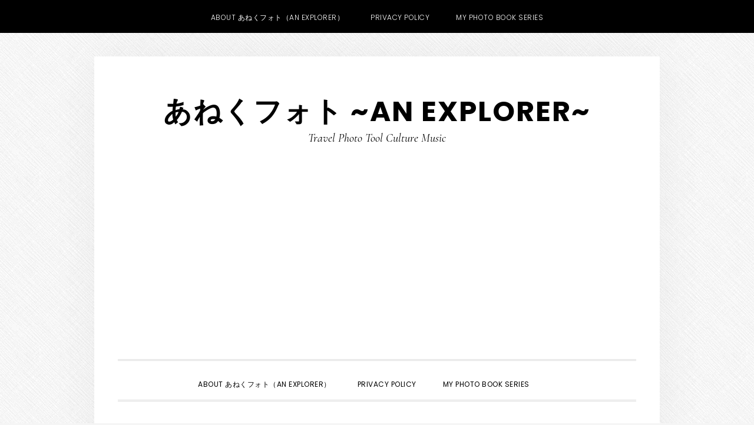

--- FILE ---
content_type: text/html; charset=UTF-8
request_url: https://anexplorersphoto.com/travel/ishigakiisland/attachment/img_5781/
body_size: 16872
content:
<!DOCTYPE html>
<html dir="ltr" lang="ja" prefix="og: https://ogp.me/ns#">
<head >
<meta charset="UTF-8" />
<meta name="viewport" content="width=device-width, initial-scale=1" />
<title>牧場が多く、どんどん続いていく | あねくフォト ~An Explorer~</title>

		<!-- All in One SEO 4.8.5 - aioseo.com -->
	<meta name="description" content="牧場が多く、どんどん続いていく" />
	<meta name="robots" content="max-image-preview:large" />
	<meta name="author" content="anexplorer"/>
	<link rel="canonical" href="https://anexplorersphoto.com/travel/ishigakiisland/attachment/img_5781/" />
	<meta name="generator" content="All in One SEO (AIOSEO) 4.8.5" />
		<meta property="og:locale" content="ja_JP" />
		<meta property="og:site_name" content="An Explorer" />
		<meta property="og:type" content="article" />
		<meta property="og:title" content="牧場が多く、どんどん続いていく | あねくフォト ~An Explorer~" />
		<meta property="og:url" content="https://anexplorersphoto.com/travel/ishigakiisland/attachment/img_5781/" />
		<meta property="og:image" content="https://anexplorersphoto.com/wp-content/uploads/2019/06/プロフィール.jpg" />
		<meta property="og:image:secure_url" content="https://anexplorersphoto.com/wp-content/uploads/2019/06/プロフィール.jpg" />
		<meta property="og:image:width" content="3805" />
		<meta property="og:image:height" content="2472" />
		<meta property="article:published_time" content="2020-01-12T12:51:31+00:00" />
		<meta property="article:modified_time" content="2020-01-12T12:52:12+00:00" />
		<meta name="twitter:card" content="summary" />
		<meta name="twitter:site" content="@Yan_Explorer" />
		<meta name="twitter:title" content="牧場が多く、どんどん続いていく | あねくフォト ~An Explorer~" />
		<meta name="twitter:creator" content="@Yan_Explorer" />
		<meta name="twitter:image" content="https://anexplorersphoto.com/wp-content/uploads/2019/06/プロフィール.jpg" />
		<script type="application/ld+json" class="aioseo-schema">
			{"@context":"https:\/\/schema.org","@graph":[{"@type":"BreadcrumbList","@id":"https:\/\/anexplorersphoto.com\/travel\/ishigakiisland\/attachment\/img_5781\/#breadcrumblist","itemListElement":[{"@type":"ListItem","@id":"https:\/\/anexplorersphoto.com#listItem","position":1,"name":"\u30db\u30fc\u30e0","item":"https:\/\/anexplorersphoto.com","nextItem":{"@type":"ListItem","@id":"https:\/\/anexplorersphoto.com\/travel\/ishigakiisland\/attachment\/img_5781\/#listItem","name":"\u7267\u5834\u304c\u591a\u304f\u3001\u3069\u3093\u3069\u3093\u7d9a\u3044\u3066\u3044\u304f"}},{"@type":"ListItem","@id":"https:\/\/anexplorersphoto.com\/travel\/ishigakiisland\/attachment\/img_5781\/#listItem","position":2,"name":"\u7267\u5834\u304c\u591a\u304f\u3001\u3069\u3093\u3069\u3093\u7d9a\u3044\u3066\u3044\u304f","previousItem":{"@type":"ListItem","@id":"https:\/\/anexplorersphoto.com#listItem","name":"\u30db\u30fc\u30e0"}}]},{"@type":"ItemPage","@id":"https:\/\/anexplorersphoto.com\/travel\/ishigakiisland\/attachment\/img_5781\/#itempage","url":"https:\/\/anexplorersphoto.com\/travel\/ishigakiisland\/attachment\/img_5781\/","name":"\u7267\u5834\u304c\u591a\u304f\u3001\u3069\u3093\u3069\u3093\u7d9a\u3044\u3066\u3044\u304f | \u3042\u306d\u304f\u30d5\u30a9\u30c8 ~An Explorer~","description":"\u7267\u5834\u304c\u591a\u304f\u3001\u3069\u3093\u3069\u3093\u7d9a\u3044\u3066\u3044\u304f","inLanguage":"ja","isPartOf":{"@id":"https:\/\/anexplorersphoto.com\/#website"},"breadcrumb":{"@id":"https:\/\/anexplorersphoto.com\/travel\/ishigakiisland\/attachment\/img_5781\/#breadcrumblist"},"author":{"@id":"https:\/\/anexplorersphoto.com\/author\/anexplorer\/#author"},"creator":{"@id":"https:\/\/anexplorersphoto.com\/author\/anexplorer\/#author"},"datePublished":"2020-01-12T21:51:31+09:00","dateModified":"2020-01-12T21:52:12+09:00"},{"@type":"Organization","@id":"https:\/\/anexplorersphoto.com\/#organization","name":"An Explorer","description":"Travel  Photo  Tool  Culture  Music","url":"https:\/\/anexplorersphoto.com\/","logo":{"@type":"ImageObject","url":"https:\/\/anexplorersphoto.com\/wp-content\/uploads\/2021\/02\/EA2406E7-162B-4C5E-8F9F-CF45D83E1D7C.jpeg","@id":"https:\/\/anexplorersphoto.com\/travel\/ishigakiisland\/attachment\/img_5781\/#organizationLogo","width":1680,"height":1050,"caption":"An Explorer"},"image":{"@id":"https:\/\/anexplorersphoto.com\/travel\/ishigakiisland\/attachment\/img_5781\/#organizationLogo"},"sameAs":["https:\/\/twitter.com\/Yan_Explorer"]},{"@type":"Person","@id":"https:\/\/anexplorersphoto.com\/author\/anexplorer\/#author","url":"https:\/\/anexplorersphoto.com\/author\/anexplorer\/","name":"anexplorer","image":{"@type":"ImageObject","@id":"https:\/\/anexplorersphoto.com\/travel\/ishigakiisland\/attachment\/img_5781\/#authorImage","url":"https:\/\/anexplorersphoto.com\/wp-content\/uploads\/2022\/02\/\u9ec4\u8272\u3001\u30dc\u30c3\u30af\u30b9\u3001\u30d5\u30a1\u30c3\u30b7\u30e7\u30f3\u3001\u30ed\u30b4-100x100.png","width":96,"height":96,"caption":"anexplorer"},"sameAs":["Yan_Explorer"]},{"@type":"WebSite","@id":"https:\/\/anexplorersphoto.com\/#website","url":"https:\/\/anexplorersphoto.com\/","name":"\u3042\u306d\u304f\u30d5\u30a9\u30c8 ~An Explorer~","description":"Travel  Photo  Tool  Culture  Music","inLanguage":"ja","publisher":{"@id":"https:\/\/anexplorersphoto.com\/#organization"}}]}
		</script>
		<!-- All in One SEO -->

<link rel='dns-prefetch' href='//www.googletagmanager.com' />
<link rel='dns-prefetch' href='//fonts.googleapis.com' />
<link rel='dns-prefetch' href='//code.ionicframework.com' />
<link rel='dns-prefetch' href='//pagead2.googlesyndication.com' />
<link rel="alternate" type="application/rss+xml" title="あねくフォト ~An Explorer~ &raquo; フィード" href="https://anexplorersphoto.com/feed/" />
<link rel="alternate" type="application/rss+xml" title="あねくフォト ~An Explorer~ &raquo; コメントフィード" href="https://anexplorersphoto.com/comments/feed/" />
<link rel="alternate" type="application/rss+xml" title="あねくフォト ~An Explorer~ &raquo; 牧場が多く、どんどん続いていく のコメントのフィード" href="https://anexplorersphoto.com/travel/ishigakiisland/attachment/img_5781/feed/" />
<script type="text/javascript">
/* <![CDATA[ */
window._wpemojiSettings = {"baseUrl":"https:\/\/s.w.org\/images\/core\/emoji\/14.0.0\/72x72\/","ext":".png","svgUrl":"https:\/\/s.w.org\/images\/core\/emoji\/14.0.0\/svg\/","svgExt":".svg","source":{"concatemoji":"https:\/\/anexplorersphoto.com\/wp-includes\/js\/wp-emoji-release.min.js?ver=6.4.7"}};
/*! This file is auto-generated */
!function(i,n){var o,s,e;function c(e){try{var t={supportTests:e,timestamp:(new Date).valueOf()};sessionStorage.setItem(o,JSON.stringify(t))}catch(e){}}function p(e,t,n){e.clearRect(0,0,e.canvas.width,e.canvas.height),e.fillText(t,0,0);var t=new Uint32Array(e.getImageData(0,0,e.canvas.width,e.canvas.height).data),r=(e.clearRect(0,0,e.canvas.width,e.canvas.height),e.fillText(n,0,0),new Uint32Array(e.getImageData(0,0,e.canvas.width,e.canvas.height).data));return t.every(function(e,t){return e===r[t]})}function u(e,t,n){switch(t){case"flag":return n(e,"\ud83c\udff3\ufe0f\u200d\u26a7\ufe0f","\ud83c\udff3\ufe0f\u200b\u26a7\ufe0f")?!1:!n(e,"\ud83c\uddfa\ud83c\uddf3","\ud83c\uddfa\u200b\ud83c\uddf3")&&!n(e,"\ud83c\udff4\udb40\udc67\udb40\udc62\udb40\udc65\udb40\udc6e\udb40\udc67\udb40\udc7f","\ud83c\udff4\u200b\udb40\udc67\u200b\udb40\udc62\u200b\udb40\udc65\u200b\udb40\udc6e\u200b\udb40\udc67\u200b\udb40\udc7f");case"emoji":return!n(e,"\ud83e\udef1\ud83c\udffb\u200d\ud83e\udef2\ud83c\udfff","\ud83e\udef1\ud83c\udffb\u200b\ud83e\udef2\ud83c\udfff")}return!1}function f(e,t,n){var r="undefined"!=typeof WorkerGlobalScope&&self instanceof WorkerGlobalScope?new OffscreenCanvas(300,150):i.createElement("canvas"),a=r.getContext("2d",{willReadFrequently:!0}),o=(a.textBaseline="top",a.font="600 32px Arial",{});return e.forEach(function(e){o[e]=t(a,e,n)}),o}function t(e){var t=i.createElement("script");t.src=e,t.defer=!0,i.head.appendChild(t)}"undefined"!=typeof Promise&&(o="wpEmojiSettingsSupports",s=["flag","emoji"],n.supports={everything:!0,everythingExceptFlag:!0},e=new Promise(function(e){i.addEventListener("DOMContentLoaded",e,{once:!0})}),new Promise(function(t){var n=function(){try{var e=JSON.parse(sessionStorage.getItem(o));if("object"==typeof e&&"number"==typeof e.timestamp&&(new Date).valueOf()<e.timestamp+604800&&"object"==typeof e.supportTests)return e.supportTests}catch(e){}return null}();if(!n){if("undefined"!=typeof Worker&&"undefined"!=typeof OffscreenCanvas&&"undefined"!=typeof URL&&URL.createObjectURL&&"undefined"!=typeof Blob)try{var e="postMessage("+f.toString()+"("+[JSON.stringify(s),u.toString(),p.toString()].join(",")+"));",r=new Blob([e],{type:"text/javascript"}),a=new Worker(URL.createObjectURL(r),{name:"wpTestEmojiSupports"});return void(a.onmessage=function(e){c(n=e.data),a.terminate(),t(n)})}catch(e){}c(n=f(s,u,p))}t(n)}).then(function(e){for(var t in e)n.supports[t]=e[t],n.supports.everything=n.supports.everything&&n.supports[t],"flag"!==t&&(n.supports.everythingExceptFlag=n.supports.everythingExceptFlag&&n.supports[t]);n.supports.everythingExceptFlag=n.supports.everythingExceptFlag&&!n.supports.flag,n.DOMReady=!1,n.readyCallback=function(){n.DOMReady=!0}}).then(function(){return e}).then(function(){var e;n.supports.everything||(n.readyCallback(),(e=n.source||{}).concatemoji?t(e.concatemoji):e.wpemoji&&e.twemoji&&(t(e.twemoji),t(e.wpemoji)))}))}((window,document),window._wpemojiSettings);
/* ]]> */
</script>
<link rel='stylesheet' id='sbi_styles-css' href='https://anexplorersphoto.com/wp-content/plugins/instagram-feed/css/sbi-styles.min.css?ver=6.9.1' type='text/css' media='all' />
<link rel='stylesheet' id='daily-dish-pro-css' href='https://anexplorersphoto.com/wp-content/themes/daily-dish-pro/style.css?ver=2.0.0' type='text/css' media='all' />
<style id='wp-emoji-styles-inline-css' type='text/css'>

	img.wp-smiley, img.emoji {
		display: inline !important;
		border: none !important;
		box-shadow: none !important;
		height: 1em !important;
		width: 1em !important;
		margin: 0 0.07em !important;
		vertical-align: -0.1em !important;
		background: none !important;
		padding: 0 !important;
	}
</style>
<link rel='stylesheet' id='wp-block-library-css' href='https://anexplorersphoto.com/wp-includes/css/dist/block-library/style.min.css?ver=6.4.7' type='text/css' media='all' />
<style id='classic-theme-styles-inline-css' type='text/css'>
/*! This file is auto-generated */
.wp-block-button__link{color:#fff;background-color:#32373c;border-radius:9999px;box-shadow:none;text-decoration:none;padding:calc(.667em + 2px) calc(1.333em + 2px);font-size:1.125em}.wp-block-file__button{background:#32373c;color:#fff;text-decoration:none}
</style>
<style id='global-styles-inline-css' type='text/css'>
body{--wp--preset--color--black: #000000;--wp--preset--color--cyan-bluish-gray: #abb8c3;--wp--preset--color--white: #ffffff;--wp--preset--color--pale-pink: #f78da7;--wp--preset--color--vivid-red: #cf2e2e;--wp--preset--color--luminous-vivid-orange: #ff6900;--wp--preset--color--luminous-vivid-amber: #fcb900;--wp--preset--color--light-green-cyan: #7bdcb5;--wp--preset--color--vivid-green-cyan: #00d084;--wp--preset--color--pale-cyan-blue: #8ed1fc;--wp--preset--color--vivid-cyan-blue: #0693e3;--wp--preset--color--vivid-purple: #9b51e0;--wp--preset--gradient--vivid-cyan-blue-to-vivid-purple: linear-gradient(135deg,rgba(6,147,227,1) 0%,rgb(155,81,224) 100%);--wp--preset--gradient--light-green-cyan-to-vivid-green-cyan: linear-gradient(135deg,rgb(122,220,180) 0%,rgb(0,208,130) 100%);--wp--preset--gradient--luminous-vivid-amber-to-luminous-vivid-orange: linear-gradient(135deg,rgba(252,185,0,1) 0%,rgba(255,105,0,1) 100%);--wp--preset--gradient--luminous-vivid-orange-to-vivid-red: linear-gradient(135deg,rgba(255,105,0,1) 0%,rgb(207,46,46) 100%);--wp--preset--gradient--very-light-gray-to-cyan-bluish-gray: linear-gradient(135deg,rgb(238,238,238) 0%,rgb(169,184,195) 100%);--wp--preset--gradient--cool-to-warm-spectrum: linear-gradient(135deg,rgb(74,234,220) 0%,rgb(151,120,209) 20%,rgb(207,42,186) 40%,rgb(238,44,130) 60%,rgb(251,105,98) 80%,rgb(254,248,76) 100%);--wp--preset--gradient--blush-light-purple: linear-gradient(135deg,rgb(255,206,236) 0%,rgb(152,150,240) 100%);--wp--preset--gradient--blush-bordeaux: linear-gradient(135deg,rgb(254,205,165) 0%,rgb(254,45,45) 50%,rgb(107,0,62) 100%);--wp--preset--gradient--luminous-dusk: linear-gradient(135deg,rgb(255,203,112) 0%,rgb(199,81,192) 50%,rgb(65,88,208) 100%);--wp--preset--gradient--pale-ocean: linear-gradient(135deg,rgb(255,245,203) 0%,rgb(182,227,212) 50%,rgb(51,167,181) 100%);--wp--preset--gradient--electric-grass: linear-gradient(135deg,rgb(202,248,128) 0%,rgb(113,206,126) 100%);--wp--preset--gradient--midnight: linear-gradient(135deg,rgb(2,3,129) 0%,rgb(40,116,252) 100%);--wp--preset--font-size--small: 13px;--wp--preset--font-size--medium: 20px;--wp--preset--font-size--large: 36px;--wp--preset--font-size--x-large: 42px;--wp--preset--spacing--20: 0.44rem;--wp--preset--spacing--30: 0.67rem;--wp--preset--spacing--40: 1rem;--wp--preset--spacing--50: 1.5rem;--wp--preset--spacing--60: 2.25rem;--wp--preset--spacing--70: 3.38rem;--wp--preset--spacing--80: 5.06rem;--wp--preset--shadow--natural: 6px 6px 9px rgba(0, 0, 0, 0.2);--wp--preset--shadow--deep: 12px 12px 50px rgba(0, 0, 0, 0.4);--wp--preset--shadow--sharp: 6px 6px 0px rgba(0, 0, 0, 0.2);--wp--preset--shadow--outlined: 6px 6px 0px -3px rgba(255, 255, 255, 1), 6px 6px rgba(0, 0, 0, 1);--wp--preset--shadow--crisp: 6px 6px 0px rgba(0, 0, 0, 1);}:where(.is-layout-flex){gap: 0.5em;}:where(.is-layout-grid){gap: 0.5em;}body .is-layout-flow > .alignleft{float: left;margin-inline-start: 0;margin-inline-end: 2em;}body .is-layout-flow > .alignright{float: right;margin-inline-start: 2em;margin-inline-end: 0;}body .is-layout-flow > .aligncenter{margin-left: auto !important;margin-right: auto !important;}body .is-layout-constrained > .alignleft{float: left;margin-inline-start: 0;margin-inline-end: 2em;}body .is-layout-constrained > .alignright{float: right;margin-inline-start: 2em;margin-inline-end: 0;}body .is-layout-constrained > .aligncenter{margin-left: auto !important;margin-right: auto !important;}body .is-layout-constrained > :where(:not(.alignleft):not(.alignright):not(.alignfull)){max-width: var(--wp--style--global--content-size);margin-left: auto !important;margin-right: auto !important;}body .is-layout-constrained > .alignwide{max-width: var(--wp--style--global--wide-size);}body .is-layout-flex{display: flex;}body .is-layout-flex{flex-wrap: wrap;align-items: center;}body .is-layout-flex > *{margin: 0;}body .is-layout-grid{display: grid;}body .is-layout-grid > *{margin: 0;}:where(.wp-block-columns.is-layout-flex){gap: 2em;}:where(.wp-block-columns.is-layout-grid){gap: 2em;}:where(.wp-block-post-template.is-layout-flex){gap: 1.25em;}:where(.wp-block-post-template.is-layout-grid){gap: 1.25em;}.has-black-color{color: var(--wp--preset--color--black) !important;}.has-cyan-bluish-gray-color{color: var(--wp--preset--color--cyan-bluish-gray) !important;}.has-white-color{color: var(--wp--preset--color--white) !important;}.has-pale-pink-color{color: var(--wp--preset--color--pale-pink) !important;}.has-vivid-red-color{color: var(--wp--preset--color--vivid-red) !important;}.has-luminous-vivid-orange-color{color: var(--wp--preset--color--luminous-vivid-orange) !important;}.has-luminous-vivid-amber-color{color: var(--wp--preset--color--luminous-vivid-amber) !important;}.has-light-green-cyan-color{color: var(--wp--preset--color--light-green-cyan) !important;}.has-vivid-green-cyan-color{color: var(--wp--preset--color--vivid-green-cyan) !important;}.has-pale-cyan-blue-color{color: var(--wp--preset--color--pale-cyan-blue) !important;}.has-vivid-cyan-blue-color{color: var(--wp--preset--color--vivid-cyan-blue) !important;}.has-vivid-purple-color{color: var(--wp--preset--color--vivid-purple) !important;}.has-black-background-color{background-color: var(--wp--preset--color--black) !important;}.has-cyan-bluish-gray-background-color{background-color: var(--wp--preset--color--cyan-bluish-gray) !important;}.has-white-background-color{background-color: var(--wp--preset--color--white) !important;}.has-pale-pink-background-color{background-color: var(--wp--preset--color--pale-pink) !important;}.has-vivid-red-background-color{background-color: var(--wp--preset--color--vivid-red) !important;}.has-luminous-vivid-orange-background-color{background-color: var(--wp--preset--color--luminous-vivid-orange) !important;}.has-luminous-vivid-amber-background-color{background-color: var(--wp--preset--color--luminous-vivid-amber) !important;}.has-light-green-cyan-background-color{background-color: var(--wp--preset--color--light-green-cyan) !important;}.has-vivid-green-cyan-background-color{background-color: var(--wp--preset--color--vivid-green-cyan) !important;}.has-pale-cyan-blue-background-color{background-color: var(--wp--preset--color--pale-cyan-blue) !important;}.has-vivid-cyan-blue-background-color{background-color: var(--wp--preset--color--vivid-cyan-blue) !important;}.has-vivid-purple-background-color{background-color: var(--wp--preset--color--vivid-purple) !important;}.has-black-border-color{border-color: var(--wp--preset--color--black) !important;}.has-cyan-bluish-gray-border-color{border-color: var(--wp--preset--color--cyan-bluish-gray) !important;}.has-white-border-color{border-color: var(--wp--preset--color--white) !important;}.has-pale-pink-border-color{border-color: var(--wp--preset--color--pale-pink) !important;}.has-vivid-red-border-color{border-color: var(--wp--preset--color--vivid-red) !important;}.has-luminous-vivid-orange-border-color{border-color: var(--wp--preset--color--luminous-vivid-orange) !important;}.has-luminous-vivid-amber-border-color{border-color: var(--wp--preset--color--luminous-vivid-amber) !important;}.has-light-green-cyan-border-color{border-color: var(--wp--preset--color--light-green-cyan) !important;}.has-vivid-green-cyan-border-color{border-color: var(--wp--preset--color--vivid-green-cyan) !important;}.has-pale-cyan-blue-border-color{border-color: var(--wp--preset--color--pale-cyan-blue) !important;}.has-vivid-cyan-blue-border-color{border-color: var(--wp--preset--color--vivid-cyan-blue) !important;}.has-vivid-purple-border-color{border-color: var(--wp--preset--color--vivid-purple) !important;}.has-vivid-cyan-blue-to-vivid-purple-gradient-background{background: var(--wp--preset--gradient--vivid-cyan-blue-to-vivid-purple) !important;}.has-light-green-cyan-to-vivid-green-cyan-gradient-background{background: var(--wp--preset--gradient--light-green-cyan-to-vivid-green-cyan) !important;}.has-luminous-vivid-amber-to-luminous-vivid-orange-gradient-background{background: var(--wp--preset--gradient--luminous-vivid-amber-to-luminous-vivid-orange) !important;}.has-luminous-vivid-orange-to-vivid-red-gradient-background{background: var(--wp--preset--gradient--luminous-vivid-orange-to-vivid-red) !important;}.has-very-light-gray-to-cyan-bluish-gray-gradient-background{background: var(--wp--preset--gradient--very-light-gray-to-cyan-bluish-gray) !important;}.has-cool-to-warm-spectrum-gradient-background{background: var(--wp--preset--gradient--cool-to-warm-spectrum) !important;}.has-blush-light-purple-gradient-background{background: var(--wp--preset--gradient--blush-light-purple) !important;}.has-blush-bordeaux-gradient-background{background: var(--wp--preset--gradient--blush-bordeaux) !important;}.has-luminous-dusk-gradient-background{background: var(--wp--preset--gradient--luminous-dusk) !important;}.has-pale-ocean-gradient-background{background: var(--wp--preset--gradient--pale-ocean) !important;}.has-electric-grass-gradient-background{background: var(--wp--preset--gradient--electric-grass) !important;}.has-midnight-gradient-background{background: var(--wp--preset--gradient--midnight) !important;}.has-small-font-size{font-size: var(--wp--preset--font-size--small) !important;}.has-medium-font-size{font-size: var(--wp--preset--font-size--medium) !important;}.has-large-font-size{font-size: var(--wp--preset--font-size--large) !important;}.has-x-large-font-size{font-size: var(--wp--preset--font-size--x-large) !important;}
.wp-block-navigation a:where(:not(.wp-element-button)){color: inherit;}
:where(.wp-block-post-template.is-layout-flex){gap: 1.25em;}:where(.wp-block-post-template.is-layout-grid){gap: 1.25em;}
:where(.wp-block-columns.is-layout-flex){gap: 2em;}:where(.wp-block-columns.is-layout-grid){gap: 2em;}
.wp-block-pullquote{font-size: 1.5em;line-height: 1.6;}
</style>
<link rel='stylesheet' id='bogo-css' href='https://anexplorersphoto.com/wp-content/plugins/bogo/includes/css/style.css?ver=3.8.2' type='text/css' media='all' />
<link rel='stylesheet' id='toc-screen-css' href='https://anexplorersphoto.com/wp-content/plugins/table-of-contents-plus/screen.min.css?ver=2411.1' type='text/css' media='all' />
<link rel='stylesheet' id='SFSImainCss-css' href='https://anexplorersphoto.com/wp-content/plugins/ultimate-social-media-icons/css/sfsi-style.css?ver=2.9.5' type='text/css' media='all' />
<link rel='stylesheet' id='ppress-frontend-css' href='https://anexplorersphoto.com/wp-content/plugins/wp-user-avatar/assets/css/frontend.min.css?ver=4.16.3' type='text/css' media='all' />
<link rel='stylesheet' id='ppress-flatpickr-css' href='https://anexplorersphoto.com/wp-content/plugins/wp-user-avatar/assets/flatpickr/flatpickr.min.css?ver=4.16.3' type='text/css' media='all' />
<link rel='stylesheet' id='ppress-select2-css' href='https://anexplorersphoto.com/wp-content/plugins/wp-user-avatar/assets/select2/select2.min.css?ver=6.4.7' type='text/css' media='all' />
<link rel='stylesheet' id='daily-dish-google-fonts-css' href='//fonts.googleapis.com/css?family=Cormorant%3A400%2C400i%2C700%2C700i%7CPoppins%3A300%2C400%2C500%2C700&#038;ver=2.0.0' type='text/css' media='all' />
<link rel='stylesheet' id='daily-dish-ionicons-css' href='//code.ionicframework.com/ionicons/2.0.1/css/ionicons.min.css?ver=2.0.0' type='text/css' media='all' />
<script type="text/javascript" src="https://anexplorersphoto.com/wp-includes/js/jquery/jquery.min.js?ver=3.7.1" id="jquery-core-js"></script>
<script type="text/javascript" src="https://anexplorersphoto.com/wp-includes/js/jquery/jquery-migrate.min.js?ver=3.4.1" id="jquery-migrate-js"></script>
<script type="text/javascript" src="https://anexplorersphoto.com/wp-content/plugins/wp-user-avatar/assets/flatpickr/flatpickr.min.js?ver=4.16.3" id="ppress-flatpickr-js"></script>
<script type="text/javascript" src="https://anexplorersphoto.com/wp-content/plugins/wp-user-avatar/assets/select2/select2.min.js?ver=4.16.3" id="ppress-select2-js"></script>

<!-- Site Kit によって追加された Google タグ（gtag.js）スニペット -->
<!-- Google アナリティクス スニペット (Site Kit が追加) -->
<script type="text/javascript" src="https://www.googletagmanager.com/gtag/js?id=G-553KQE8XX8" id="google_gtagjs-js" async></script>
<script type="text/javascript" id="google_gtagjs-js-after">
/* <![CDATA[ */
window.dataLayer = window.dataLayer || [];function gtag(){dataLayer.push(arguments);}
gtag("set","linker",{"domains":["anexplorersphoto.com"]});
gtag("js", new Date());
gtag("set", "developer_id.dZTNiMT", true);
gtag("config", "G-553KQE8XX8");
/* ]]> */
</script>
<link rel="https://api.w.org/" href="https://anexplorersphoto.com/wp-json/" /><link rel="alternate" type="application/json" href="https://anexplorersphoto.com/wp-json/wp/v2/media/530" /><link rel="EditURI" type="application/rsd+xml" title="RSD" href="https://anexplorersphoto.com/xmlrpc.php?rsd" />
<meta name="generator" content="WordPress 6.4.7" />
<link rel='shortlink' href='https://anexplorersphoto.com/?p=530' />
<link rel="alternate" type="application/json+oembed" href="https://anexplorersphoto.com/wp-json/oembed/1.0/embed?url=https%3A%2F%2Fanexplorersphoto.com%2Ftravel%2Fishigakiisland%2Fattachment%2Fimg_5781%2F" />
<link rel="alternate" type="text/xml+oembed" href="https://anexplorersphoto.com/wp-json/oembed/1.0/embed?url=https%3A%2F%2Fanexplorersphoto.com%2Ftravel%2Fishigakiisland%2Fattachment%2Fimg_5781%2F&#038;format=xml" />
<meta name="generator" content="Site Kit by Google 1.158.0" /><meta name="follow.[base64]" content="UTt0n2H6sdVr07rgpXJC"/><link rel="icon" href="https://anexplorersphoto.com/wp-content/themes/daily-dish-pro/images/favicon.ico" />
<link rel="pingback" href="https://anexplorersphoto.com/xmlrpc.php" />
<script async src="//pagead2.googlesyndication.com/pagead/js/adsbygoogle.js"></script>
<script>
     (adsbygoogle = window.adsbygoogle || []).push({
          google_ad_client: "ca-pub-1470102455707871",
          enable_page_level_ads: true
     });
</script>
<script async src="http://pagead2.googlesyndication.com/pagead/js/adsbygoogle.js"></script>
<script>
(adsbygoogle = window.adsbygoogle || []).push({
google_ad_client: "ca-pub-1470102455707871",
enable_page_level_ads: true,
tag_partner: "genesis"
});
</script>
<!-- Site Kit が追加した Google AdSense メタタグ -->
<meta name="google-adsense-platform-account" content="ca-host-pub-2644536267352236">
<meta name="google-adsense-platform-domain" content="sitekit.withgoogle.com">
<!-- Site Kit が追加した End Google AdSense メタタグ -->
<style type="text/css" id="custom-background-css">
body.custom-background { background-image: url("https://anexplorersphoto.com/wp-content/themes/daily-dish-pro/images/bg.png"); background-position: left top; background-size: auto; background-repeat: repeat; background-attachment: fixed; }
</style>
	
<!-- Google AdSense スニペット (Site Kit が追加) -->
<script type="text/javascript" async="async" src="https://pagead2.googlesyndication.com/pagead/js/adsbygoogle.js?client=ca-pub-1470102455707871&amp;host=ca-host-pub-2644536267352236" crossorigin="anonymous"></script>

<!-- (ここまで) Google AdSense スニペット (Site Kit が追加) -->
		<style type="text/css" id="wp-custom-css">
			.reviewBoxSimple {
  display: block;
  max-width: 500px;
  background: #FAFAFA;
  border: 1px solid #DBDBDB;
  margin: 20px auto;
  padding: 0;
  border-radius: 10px;
}

.reviewBoxSimple .reviewBox_content {
  padding: 30px;
}

.reviewBoxSimple .reviewBox_title1 {
  margin: 0;
  padding: 12px;
  background: #DBDBDB;
  text-align: center;
  font-size: 15px !important;
  font-weight: bold;
  border-radius: 10px 10px 0 0;
  line-height: 1.3em;
}

.reviewBoxSimple .reviewBox_title1:before {
  font-family: "Font Awesome 5 Free";
  content: "\f005";
  font-weight: 600;
  padding-right: 5px;
  font-size: .9em !important;
}

.reviewBoxSimple p {
  margin: 0;
  padding: 0;
  letter-spacing: 0;
}

.reviewBoxSimple .reviewBox_title2 {
  margin: 0;
  padding: 0;
  line-height: 1.3em;
  font-size: 16px !important;
  margin-bottom: 10px;
  font-weight: bold;
}

.reviewBoxSimple .reviewBox_title2:before {
  content: none !important;
}

.reviewBoxSimple .reviewBox_top {
  margin: auto;
  display: -webkit-flex;
  display: -moz-flex;
  display: -ms-flex;
  display: -o-flex;
  display: flex;
}

.reviewBoxSimple .reviewBox_top p {
  margin: 0;
  line-height: 1.7em;
  font-size: 15px !important;
}

.reviewBoxSimple .reviewBox_top p:before {
  font-family: "Font Awesome 5 Free";
  content: "\f00c";
  font-weight: 600;
  padding-right: 5px;
  font-size: .8em;
}

.reviewBoxSimple .reviewBox_top .reviewBox_left,
.reviewBoxSimple .reviewBox_top .reviewBox_right {
  width: 50%;
}

.reviewBoxSimple .reviewBox_top .reviewBox_right img {
  display: block;
  margin: auto;
  width: 160px;
}

.reviewBoxSimple .reviewLink {
  display: -webkit-flex;
  display: -moz-flex;
  display: -ms-flex;
  display: -o-flex;
  display: flex;
  -webkit-box-pack: center;
  -ms-flex-pack: center;
  justify-content: center;
}

.reviewBoxSimple .reviewLink a {
  font-size: 15px !important;
  color: #444 !important;
  border: 2px solid #444;
  padding: .6em 2em;
  margin: 5px;
  width: 50%;
  text-align: center;
  text-		</style>
		</head>
<body class="attachment attachment-template-default single single-attachment postid-530 attachmentid-530 attachment-jpeg custom-background ja sfsi_actvite_theme_default header-full-width content-sidebar genesis-breadcrumbs-hidden genesis-footer-widgets-hidden" itemscope itemtype="https://schema.org/WebPage">
<nav class="nav-secondary" aria-label="Secondary" itemscope itemtype="https://schema.org/SiteNavigationElement"><div class="wrap"><ul id="menu-%e3%83%8a%e3%83%93%e3%82%b2%e3%83%bc%e3%82%b7%e3%83%a7%e3%83%b3%e3%83%a1%e3%83%8b%e3%83%a5%e3%83%bc" class="menu genesis-nav-menu menu-secondary js-superfish"><li id="menu-item-21" class="menu-item menu-item-type-post_type menu-item-object-page menu-item-21"><a href="https://anexplorersphoto.com/about/" itemprop="url"><span itemprop="name">About あねくフォト（An Explorer）</span></a></li>
<li id="menu-item-10" class="menu-item menu-item-type-post_type menu-item-object-page menu-item-privacy-policy menu-item-10"><a rel="privacy-policy" href="https://anexplorersphoto.com/privacy-policy/" itemprop="url"><span itemprop="name">Privacy Policy</span></a></li>
<li id="menu-item-1622" class="menu-item menu-item-type-post_type menu-item-object-page menu-item-1622"><a href="https://anexplorersphoto.com/my-photo-book-series/" itemprop="url"><span itemprop="name">My Photo Book Series</span></a></li>
</ul></div></nav><div class="site-container"><ul class="genesis-skip-link"><li><a href="#genesis-nav-primary" class="screen-reader-shortcut"> Skip to primary navigation</a></li><li><a href="#genesis-content" class="screen-reader-shortcut"> Skip to main content</a></li><li><a href="#genesis-sidebar-primary" class="screen-reader-shortcut"> Skip to primary sidebar</a></li></ul><header class="site-header" itemscope itemtype="https://schema.org/WPHeader"><div class="wrap"><div class="title-area"><p class="site-title" itemprop="headline"><a href="https://anexplorersphoto.com/">あねくフォト ~An Explorer~</a></p><p class="site-description" itemprop="description">Travel  Photo  Tool  Culture  Music</p></div></div></header><div class="menu-wrap"><nav class="nav-primary" aria-label="メイン" itemscope itemtype="https://schema.org/SiteNavigationElement" id="genesis-nav-primary"><div class="wrap"><ul id="menu-%e3%83%8a%e3%83%93%e3%82%b2%e3%83%bc%e3%82%b7%e3%83%a7%e3%83%b3%e3%83%a1%e3%83%8b%e3%83%a5%e3%83%bc-1" class="menu genesis-nav-menu menu-primary js-superfish"><li class="menu-item menu-item-type-post_type menu-item-object-page menu-item-21"><a href="https://anexplorersphoto.com/about/" itemprop="url"><span itemprop="name">About あねくフォト（An Explorer）</span></a></li>
<li class="menu-item menu-item-type-post_type menu-item-object-page menu-item-privacy-policy menu-item-10"><a rel="privacy-policy" href="https://anexplorersphoto.com/privacy-policy/" itemprop="url"><span itemprop="name">Privacy Policy</span></a></li>
<li class="menu-item menu-item-type-post_type menu-item-object-page menu-item-1622"><a href="https://anexplorersphoto.com/my-photo-book-series/" itemprop="url"><span itemprop="name">My Photo Book Series</span></a></li>
<li class="menu-item"><a href="#header-search-wrap" aria-controls="header-search-wrap" aria-expanded="false" role="button" class="toggle-header-search"><span class="screen-reader-text">Show Search</span><span class="ionicons ion-ios-search"></span></a></li></ul></div></nav><div id="header-search-wrap" class="header-search-wrap"><form class="search-form" method="get" action="https://anexplorersphoto.com/" role="search" itemprop="potentialAction" itemscope itemtype="https://schema.org/SearchAction"><label class="search-form-label screen-reader-text" for="searchform-1">このサイトを検索する</label><input class="search-form-input" type="search" name="s" id="searchform-1" placeholder="このサイトを検索する" itemprop="query-input"><input class="search-form-submit" type="submit" value="検索"><meta content="https://anexplorersphoto.com/?s=%7Bs%7D" itemprop="target"></form> <a href="#" role="button" aria-expanded="false" aria-controls="header-search-wrap" class="toggle-header-search close"><span class="screen-reader-text">Hide Search</span><span class="ionicons ion-ios-close-empty"></span></a></div></div><div class="site-inner"><div class="content-sidebar-wrap"><main class="content" id="genesis-content"><article class="post-530 attachment type-attachment status-inherit ja entry" aria-label="牧場が多く、どんどん続いていく" itemscope itemtype="https://schema.org/CreativeWork"><header class="entry-header"><h1 class="entry-title" itemprop="headline">牧場が多く、どんどん続いていく</h1>
<p class="entry-meta"><time class="entry-time" itemprop="datePublished" datetime="2020-01-12T21:51:31+09:00">2020年1月12日</time> By <span class="entry-author" itemprop="author" itemscope itemtype="https://schema.org/Person"><a href="https://anexplorersphoto.com/author/anexplorer/" class="entry-author-link" rel="author" itemprop="url"><span class="entry-author-name" itemprop="name">anexplorer</span></a></span> <span class="entry-comments-link"><a href="https://anexplorersphoto.com/travel/ishigakiisland/attachment/img_5781/#respond">コメントを書く</a></span> </p></header><div class="entry-content" itemprop="text"><p class="attachment"><a href='https://anexplorersphoto.com/wp-content/uploads/2020/01/IMG_5781-e1578833503581.jpeg'><img decoding="async" width="300" height="225" src="https://anexplorersphoto.com/wp-content/uploads/2020/01/IMG_5781-e1578833503581-300x225.jpeg" class="attachment-medium size-medium" alt="牧場が多く、どんどん続いていく" srcset="https://anexplorersphoto.com/wp-content/uploads/2020/01/IMG_5781-e1578833503581-300x225.jpeg 300w, https://anexplorersphoto.com/wp-content/uploads/2020/01/IMG_5781-e1578833503581-768x576.jpeg 768w, https://anexplorersphoto.com/wp-content/uploads/2020/01/IMG_5781-e1578833503581-1024x768.jpeg 1024w" sizes="(max-width: 300px) 100vw, 300px" /></a></p>
<p>牧場が多く、どんどん続いていく</p>
</div><footer class="entry-footer"></footer></article><h2 class="screen-reader-text">Reader Interactions</h2>	<div id="respond" class="comment-respond">
		<h3 id="reply-title" class="comment-reply-title">コメントを残す <small><a rel="nofollow" id="cancel-comment-reply-link" href="/travel/ishigakiisland/attachment/img_5781/#respond" style="display:none;">コメントをキャンセル</a></small></h3><form action="https://anexplorersphoto.com/wp-comments-post.php" method="post" id="commentform" class="comment-form" novalidate><p class="comment-notes"><span id="email-notes">メールアドレスが公開されることはありません。</span> <span class="required-field-message"><span class="required">※</span> が付いている欄は必須項目です</span></p><p class="comment-form-comment"><label for="comment">コメント <span class="required">※</span></label> <textarea id="comment" name="comment" cols="45" rows="8" maxlength="65525" required></textarea></p><p class="comment-form-author"><label for="author">名前 <span class="required">※</span></label> <input id="author" name="author" type="text" value="" size="30" maxlength="245" autocomplete="name" required /></p>
<p class="comment-form-email"><label for="email">メール <span class="required">※</span></label> <input id="email" name="email" type="email" value="" size="30" maxlength="100" aria-describedby="email-notes" autocomplete="email" required /></p>
<p class="comment-form-url"><label for="url">サイト</label> <input id="url" name="url" type="url" value="" size="30" maxlength="200" autocomplete="url" /></p>
<p class="form-submit"><input name="submit" type="submit" id="submit" class="submit" value="コメントを送信" /> <input type='hidden' name='comment_post_ID' value='530' id='comment_post_ID' />
<input type='hidden' name='comment_parent' id='comment_parent' value='0' />
</p></form>	</div><!-- #respond -->
	</main><aside class="sidebar sidebar-primary widget-area" role="complementary" aria-label="最初のサイドバー" itemscope itemtype="https://schema.org/WPSideBar" id="genesis-sidebar-primary"><h2 class="genesis-sidebar-title screen-reader-text">最初のサイドバー</h2><section id="user-profile-3" class="widget user-profile"><div class="widget-wrap"><h3 class="widgettitle widget-title">MY PLOFILE</h3>
<p><span class="alignleft"><img data-del="avatar" src='https://anexplorersphoto.com/wp-content/uploads/2022/02/黄色、ボックス、ファッション、ロゴ-100x100.png' class='avatar pp-user-avatar avatar-45 photo ' height='45' width='45'/></span>An Explorer：サラリーマンとして働いています。人生１００年の時代、何か続けていけることはないか考えた結果、学生の頃から興味のあったブログに情報発信のツールとして取り組んでみようと思い至りました。このブログをとおして少しでも有用な情報を提供できれば幸いです。 <a class="pagelink" href="https://anexplorersphoto.com/about/">Read More…</a></p>
</div></section>
<section id="bogo_language_switcher-4" class="widget widget_bogo_language_switcher"><div class="widget-wrap"><h3 class="widgettitle widget-title">Your Language</h3>
<ul class="bogo-language-switcher list-view"><li class="en-US en first"><span class="bogoflags bogoflags-us"></span> <span class="bogo-language-name">English</span></li>
<li class="ja current last"><span class="bogoflags bogoflags-jp"></span> <span class="bogo-language-name"><a rel="alternate" hreflang="ja" href="https://anexplorersphoto.com/travel/ishigakiisland/attachment/img_5781/" title="日本語" class="current" aria-current="page">日本語</a></span></li>
</ul></div></section>
<section id="categories-4" class="widget widget_categories"><div class="widget-wrap"><h3 class="widgettitle widget-title">Category</h3>

			<ul>
					<li class="cat-item cat-item-181"><a href="https://anexplorersphoto.com/category/apple/">Apple</a> (20)
</li>
	<li class="cat-item cat-item-180"><a href="https://anexplorersphoto.com/category/apple-watch/">Apple Watch</a> (5)
</li>
	<li class="cat-item cat-item-73"><a href="https://anexplorersphoto.com/category/book/">Book</a> (11)
</li>
	<li class="cat-item cat-item-43"><a href="https://anexplorersphoto.com/category/cafe/">cafe</a> (2)
</li>
	<li class="cat-item cat-item-4"><a href="https://anexplorersphoto.com/category/camera/">Camera</a> (44)
</li>
	<li class="cat-item cat-item-57"><a href="https://anexplorersphoto.com/category/car/">Car</a> (1)
</li>
	<li class="cat-item cat-item-5"><a href="https://anexplorersphoto.com/category/food/">Food</a> (4)
</li>
	<li class="cat-item cat-item-321"><a href="https://anexplorersphoto.com/category/fujifilm/">FUJIFILM</a> (5)
</li>
	<li class="cat-item cat-item-226"><a href="https://anexplorersphoto.com/category/game/">Game</a> (1)
</li>
	<li class="cat-item cat-item-167"><a href="https://anexplorersphoto.com/category/gopro-max/">GoPro MAX</a> (1)
</li>
	<li class="cat-item cat-item-113"><a href="https://anexplorersphoto.com/category/ipad/">iPad</a> (7)
</li>
	<li class="cat-item cat-item-12"><a href="https://anexplorersphoto.com/category/iphone/">iPhone</a> (19)
</li>
	<li class="cat-item cat-item-385"><a href="https://anexplorersphoto.com/category/kindle/">Kindle</a> (2)
</li>
	<li class="cat-item cat-item-201"><a href="https://anexplorersphoto.com/category/life-style/">Life Style</a> (44)
</li>
	<li class="cat-item cat-item-153"><a href="https://anexplorersphoto.com/category/movie/">Movie</a> (1)
</li>
	<li class="cat-item cat-item-38"><a href="https://anexplorersphoto.com/category/music/">Music</a> (14)
</li>
	<li class="cat-item cat-item-7"><a href="https://anexplorersphoto.com/category/nikon-d750/">Nikon D750</a> (12)
</li>
	<li class="cat-item cat-item-44"><a href="https://anexplorersphoto.com/category/okinawa/">Okinawa</a> (5)
</li>
	<li class="cat-item cat-item-1"><a href="https://anexplorersphoto.com/category/others/">Others</a> (17)
</li>
	<li class="cat-item cat-item-287"><a href="https://anexplorersphoto.com/category/photography/">Photography</a> (10)
</li>
	<li class="cat-item cat-item-8"><a href="https://anexplorersphoto.com/category/ricoh-gr2/">RICOH GR2</a> (12)
</li>
	<li class="cat-item cat-item-50"><a href="https://anexplorersphoto.com/category/seo/">SEO</a> (3)
</li>
	<li class="cat-item cat-item-6"><a href="https://anexplorersphoto.com/category/snap/">snap</a> (19)
</li>
	<li class="cat-item cat-item-9"><a href="https://anexplorersphoto.com/category/sony-dsc-wx500/">SONY DSC WX500</a> (2)
</li>
	<li class="cat-item cat-item-82"><a href="https://anexplorersphoto.com/category/tool/">Tool</a> (26)
</li>
	<li class="cat-item cat-item-3"><a href="https://anexplorersphoto.com/category/travel/">Travel</a> (38)
</li>
	<li class="cat-item cat-item-49"><a href="https://anexplorersphoto.com/category/wordpress/">WordPress</a> (6)
</li>
	<li class="cat-item cat-item-433"><a href="https://anexplorersphoto.com/category/drone/">ドローン</a> (1)
</li>
	<li class="cat-item cat-item-209"><a href="https://anexplorersphoto.com/category/prose/">散文</a> (2)
</li>
	<li class="cat-item cat-item-317"><a href="https://anexplorersphoto.com/category/certification/">資格</a> (4)
</li>
	<li class="cat-item cat-item-314"><a href="https://anexplorersphoto.com/category/stock/">資産形成</a> (15)
</li>
	<li class="cat-item cat-item-416"><a href="https://anexplorersphoto.com/category/agriculture/">農業</a> (3)
</li>
			</ul>

			</div></section>
</aside></div></div><div class="before-footer-widgets"><div class="wrap"><section id="featured-post-3" class="widget featured-content featuredpost"><div class="widget-wrap"><article class="post-2647 post type-post status-publish format-standard has-post-thumbnail category-camera category-nikon-d750 category-photography tag-kindle tag-photobook tag-16 tag-13 tag-384 tag-143 ja entry" aria-label="（フォトブック）空が癒す　リリースしました"><a href="https://anexplorersphoto.com/camera/photobook-soraiyasu/" class="alignleft"><img width="150" height="200" src="https://anexplorersphoto.com/wp-content/uploads/2025/04/空が癒す.1.jpeg" class="entry-image attachment-post" alt="空が癒す" itemprop="image" decoding="async" loading="lazy" srcset="https://anexplorersphoto.com/wp-content/uploads/2025/04/空が癒す.1.jpeg 1536w, https://anexplorersphoto.com/wp-content/uploads/2025/04/空が癒す.1-225x300.jpeg 225w, https://anexplorersphoto.com/wp-content/uploads/2025/04/空が癒す.1-768x1024.jpeg 768w, https://anexplorersphoto.com/wp-content/uploads/2025/04/空が癒す.1-1153x1536.jpeg 1153w" sizes="(max-width: 150px) 100vw, 150px" /></a><div class="entry-content"><p>&nbsp; （フォトブック）空が癒す　リリースしました みなさまこんにちは。 2025年の1作目となるフォトブックをAmazon Kindleストアにリリースしました。 移ろう空の表情を、一枚一枚そっとすくいとった写真 [&hellip;]</p>
</div></article><article class="post-2636 post type-post status-publish format-standard has-post-thumbnail category-camera category-photography tag-gr2 tag-photobook tag-ricoh-gr2 ja entry" aria-label="RICOH GR IIで撮影した写真をいくつか載せてみる"><a href="https://anexplorersphoto.com/camera/gr2-products/" class="alignleft"><img width="340" height="186" src="https://anexplorersphoto.com/wp-content/uploads/2024/12/名称​未​設定-3-e1733662340637.png" class="entry-image attachment-post" alt="RICOH GR IIで撮影した写真をいくつか載せてみる" itemprop="image" decoding="async" loading="lazy" srcset="https://anexplorersphoto.com/wp-content/uploads/2024/12/名称​未​設定-3-e1733662340637.png 1200w, https://anexplorersphoto.com/wp-content/uploads/2024/12/名称​未​設定-3-e1733662340637-300x164.png 300w, https://anexplorersphoto.com/wp-content/uploads/2024/12/名称​未​設定-3-e1733662340637-1024x560.png 1024w, https://anexplorersphoto.com/wp-content/uploads/2024/12/名称​未​設定-3-e1733662340637-768x420.png 768w" sizes="(max-width: 340px) 100vw, 340px" /></a><div class="entry-content"><p>RICOH GR IIで撮影した写真をいくつか載せてみる 皆さんこんにちは。 ギズモードさんからGR IVの噂が出ていたので、筆者が現在所有しているGR IIで撮影した写真を数枚載せてみようと思います。 待ってました！リ [&hellip;]</p>
</div></article><article class="post-2628 post type-post status-publish format-standard has-post-thumbnail category-book tag-497 tag-256 tag-222 tag-496 tag-495 ja entry" aria-label="（読書感想）仕事選びのアートとサイエンス &#8211; 山口周(光文社新書)"><a href="https://anexplorersphoto.com/book/career/" class="alignleft"><img width="250" height="200" src="https://anexplorersphoto.com/wp-content/uploads/2024/11/画像-11-e1733011434515.jpeg" class="entry-image attachment-post" alt="（読書感想）仕事選びのアートとサイエンス-山口周（光文社新書）" itemprop="image" decoding="async" loading="lazy" srcset="https://anexplorersphoto.com/wp-content/uploads/2024/11/画像-11-e1733011434515.jpeg 1080w, https://anexplorersphoto.com/wp-content/uploads/2024/11/画像-11-e1733011434515-300x240.jpeg 300w, https://anexplorersphoto.com/wp-content/uploads/2024/11/画像-11-e1733011434515-1024x818.jpeg 1024w, https://anexplorersphoto.com/wp-content/uploads/2024/11/画像-11-e1733011434515-768x614.jpeg 768w" sizes="(max-width: 250px) 100vw, 250px" /></a><div class="entry-content"><p>皆さんこんにちは。 今日は、山口周氏の著書『仕事選びのアートとサイエンス 』を読み、私の持っていた根本的な常識や概念が覆される内容を含んでいたので、感じたことを書いてみようと思います。 まだ完全に飲み込めているわけではあ [&hellip;]</p>
</div></article><article class="post-2620 post type-post status-publish format-standard has-post-thumbnail category-music tag-haruka-nakamura tag-light-song tag-music tag-489 tag-493 tag-490 tag-492 tag-120 ja entry" aria-label="年々、邦楽を聴くことへの好奇心が薄れてきているこの頃良いと思った楽曲たち Part５"><a href="https://anexplorersphoto.com/music/favorite_part5/" class="alignleft"><img width="340" height="200" src="https://anexplorersphoto.com/wp-content/uploads/2023/11/hosein-zanbori-wvbOWcIDuYg-unsplash-340x200.jpeg" class="entry-image attachment-post" alt="年々、邦楽を聴くことへの好奇心が薄れてきているこの頃良いと思った楽曲たち" itemprop="image" decoding="async" loading="lazy" /></a><div class="entry-content"><p>年々、邦楽を聴くことへの好奇心が薄れてきているこの頃良いと思った楽曲たちPart ５ 皆様こんにちは。筆者は30代になってから、年々、好奇心の衰えを感じています。若いって、若いために大変なこともたくさんあるけれど、若いこ [&hellip;]</p>
</div></article><article class="post-2613 post type-post status-publish format-standard has-post-thumbnail category-tool tag-galaxy-z-fold-3-5g tag-488 tag-487 ja entry" aria-label="Galaxy z fold 3 5Gバッテリーが過放電で充電できなくなりました→ワイヤレス充電で解決"><a href="https://anexplorersphoto.com/tool/galaxy_z_fold3/" class="alignleft"><img width="194" height="200" src="https://anexplorersphoto.com/wp-content/uploads/2024/11/1720823715557-hccVzmXqF0.png" class="entry-image attachment-post" alt="Galaxy z fold 3 5Gバッテリーが過放電で充電できなくなりました→ワイヤレス充電で解決" itemprop="image" decoding="async" loading="lazy" srcset="https://anexplorersphoto.com/wp-content/uploads/2024/11/1720823715557-hccVzmXqF0.png 1200w, https://anexplorersphoto.com/wp-content/uploads/2024/11/1720823715557-hccVzmXqF0-290x300.png 290w, https://anexplorersphoto.com/wp-content/uploads/2024/11/1720823715557-hccVzmXqF0-991x1024.png 991w, https://anexplorersphoto.com/wp-content/uploads/2024/11/1720823715557-hccVzmXqF0-768x794.png 768w" sizes="(max-width: 194px) 100vw, 194px" /></a><div class="entry-content"><p>おはようございます。あねくです。 今日は、Samsungの折りたたみスマートフォンGalaxy Z fold 3が過放電の状態になり、有線充電を試みるもcheck battery表示がなされ充電できなくなってしまったこと [&hellip;]</p>
</div></article><article class="post-2608 post type-post status-publish format-standard has-post-thumbnail category-music tag-mamaday tag-mothercoat tag-484 tag-210 ja entry" aria-label="年々、邦楽を聴くことへの好奇心が薄れてきているこの頃良いと思った楽曲たち Part4"><a href="https://anexplorersphoto.com/music/myfavorite-part4/" class="alignleft"><img width="340" height="200" src="https://anexplorersphoto.com/wp-content/uploads/2023/11/hosein-zanbori-wvbOWcIDuYg-unsplash-340x200.jpeg" class="entry-image attachment-post" alt="年々、邦楽を聴くことへの好奇心が薄れてきているこの頃良いと思った楽曲たち" itemprop="image" decoding="async" loading="lazy" /></a><div class="entry-content"><p>年々、邦楽を聴くことへの好奇心が薄れてきているこの頃良いと思った楽曲たちPart 4 皆様こんにちは。筆者は30代になってから、年々、好奇心の衰えを感じています。若いって、若いために大変なこともたくさんあるけれど、若いこ [&hellip;]</p>
</div></article><article class="post-1602 post type-post status-publish format-standard has-post-thumbnail category-life-style tag-140 tag-325 ja entry" aria-label="私的、理想的な一日のルーティーンを考えてみたらこうなった。"><a href="https://anexplorersphoto.com/life-style/daily-basis/" class="alignleft"><img width="340" height="200" src="https://anexplorersphoto.com/wp-content/uploads/2022/01/daria-nepriakhina-wvTPV8DIdEw-unsplash-340x200.jpg" class="entry-image attachment-post" alt="私的、理想的な一日のルーティーンを考えてみたらこうなった。" itemprop="image" decoding="async" loading="lazy" /></a><div class="entry-content"><p>私的、理想的な一日のルーティーンを考えてみたらこうなった。 皆様こんにちは。 少しゆっくりする時間ができたので、筆者にとってどのような一日のルーティーンが最適に生活できるのか、できそうなのか、身体にあっているのかといった [&hellip;]</p>
</div></article><article class="post-2596 post type-post status-publish format-standard has-post-thumbnail category-life-style category-stock tag-477 tag-fire tag-208 tag-256 tag-255 tag-206 ja entry" aria-label="【200万円達成】一般サラリーマン（３０代前半）の資産運用記録：2024年7月〜9月の収支記録"><a href="https://anexplorersphoto.com/life-style/investment-7-9-2024/" class="alignleft"><img width="340" height="200" src="https://anexplorersphoto.com/wp-content/uploads/2020/11/IMG_0086-340x200.jpeg" class="entry-image attachment-post" alt="一般のサラリーマン（３０代前半）がどうすればFIREを達成できるのかを考える。" itemprop="image" decoding="async" loading="lazy" /></a><div class="entry-content"><p>【250万円達成】一般サラリーマン（３０代前半）の資産運用記録：2024年7月〜9月の収支記録 皆さまこんにちは。 本業が多忙を極めており収支記録を行うことができていませんでした。 記録できていなかった期間、2024年3 [&hellip;]</p>
</div></article><article class="post-2589 post type-post status-publish format-standard has-post-thumbnail category-camera category-travel tag-d750 tag-iphone tag-nikon tag-13 ja entry" aria-label="iPhone15 Pro Maxを旅先に持って行ったら、一眼レフを鞄から出すのが億劫になってしまった"><a href="https://anexplorersphoto.com/travel/iphone15-pro-max%e3%82%92%e6%97%85%e5%85%88%e3%81%ab%e6%8c%81%e3%81%a3%e3%81%a6%e8%a1%8c%e3%81%a3%e3%81%9f%e3%82%89%e3%80%81%e4%b8%80%e7%9c%bc%e3%83%ac%e3%83%95%e3%82%92%e9%9e%84%e3%81%8b%e3%82%89/" class="alignleft"><img width="310" height="200" src="https://anexplorersphoto.com/wp-content/uploads/2024/09/thai-nguyen-AtYWWis5ZDM-unsplash.png" class="entry-image attachment-post" alt="iPhone15 Pro Maxを旅先に持って行ったら、一眼レフを鞄から出すのが億劫になってしまった" itemprop="image" decoding="async" loading="lazy" srcset="https://anexplorersphoto.com/wp-content/uploads/2024/09/thai-nguyen-AtYWWis5ZDM-unsplash.png 3072w, https://anexplorersphoto.com/wp-content/uploads/2024/09/thai-nguyen-AtYWWis5ZDM-unsplash-300x194.png 300w, https://anexplorersphoto.com/wp-content/uploads/2024/09/thai-nguyen-AtYWWis5ZDM-unsplash-1024x662.png 1024w, https://anexplorersphoto.com/wp-content/uploads/2024/09/thai-nguyen-AtYWWis5ZDM-unsplash-768x496.png 768w, https://anexplorersphoto.com/wp-content/uploads/2024/09/thai-nguyen-AtYWWis5ZDM-unsplash-1536x993.png 1536w, https://anexplorersphoto.com/wp-content/uploads/2024/09/thai-nguyen-AtYWWis5ZDM-unsplash-2048x1323.png 2048w" sizes="(max-width: 310px) 100vw, 310px" /></a><div class="entry-content"><p>iPhone15 Pro Maxを旅先に持って行ったら、一眼レフを鞄から出すのが億劫になってしまった みなさんこんにちは。ようやく少しずつ涼しくなってきました。秋は散歩が気持ちよく、どこか出かけるには最適な季節なのではな [&hellip;]</p>
</div></article><article class="post-2575 post type-post status-publish format-standard has-post-thumbnail category-others tag-note ja entry" aria-label="note「も」はじめてみました"><a href="https://anexplorersphoto.com/others/note-starts/" class="alignleft"><img width="340" height="200" src="https://anexplorersphoto.com/wp-content/uploads/2024/07/無題-1-340x200.png" class="entry-image attachment-post" alt="note「も」はじめてみました" itemprop="image" decoding="async" loading="lazy" /></a><div class="entry-content"><p>note「も」はじめてみました 皆さまこんにちは。今回は、５年ほど前から気になっては手が出せずにいたnoteにユーザ登録して自己紹介記事をひとつ書きましたので、このブログにも記録しておこうと思います。 基本的にはnote [&hellip;]</p>
</div></article><article class="post-2567 post type-post status-publish format-standard has-post-thumbnail category-others tag-482 tag-206 ja entry" aria-label="固定費を見直した方がよいのではないかと思い、見直してみる"><a href="https://anexplorersphoto.com/others/fixed-cost/" class="alignleft"><img width="340" height="200" src="https://anexplorersphoto.com/wp-content/uploads/2024/07/無題-3-340x200.png" class="entry-image attachment-post" alt="固定費を見直した方がよいのではないかと思い、見直してみる" itemprop="image" decoding="async" loading="lazy" /></a><div class="entry-content"><p>固定費を見直した方がよいのではないかと思い、見直してみる 皆さまこんにちは。30代も中盤に差し掛かり、なんとなく将来の不安が脳裏にこびりついていることが気がかりで、それはなぜだろうと考えた結果、将来のお金事情ではないかと [&hellip;]</p>
</div></article><article class="post-2559 post type-post status-publish format-standard has-post-thumbnail category-book tag-481 ja entry" aria-label="怪獣８号に嵌っています"><a href="https://anexplorersphoto.com/book/comic-reccomend/" class="alignleft"><img width="340" height="200" src="https://anexplorersphoto.com/wp-content/uploads/2024/07/無題-2-340x200.png" class="entry-image attachment-post" alt="怪獣８号に嵌っています" itemprop="image" decoding="async" loading="lazy" /></a><div class="entry-content"><p>怪獣８号に嵌っています 皆さまこんにちは。 30代の男性である筆者ですが、怪獣８号という漫画に嵌ってしまいました。皆さまはご存知でしょうか。 もしかしたらAmazonプライムビデオやNetflixでアニメをご覧になった方 [&hellip;]</p>
</div></article></div></section>
</div></div><footer class="site-footer" itemscope itemtype="https://schema.org/WPFooter"><div class="wrap">&#x000A9;&nbsp;2026·あねくフォト ~An Explorer~ All Rights Reserved.</div></footer></div>                <!--facebook like and share js -->
                <div id="fb-root"></div>
                <script>
                    (function(d, s, id) {
                        var js, fjs = d.getElementsByTagName(s)[0];
                        if (d.getElementById(id)) return;
                        js = d.createElement(s);
                        js.id = id;
                        js.src = "https://connect.facebook.net/en_US/sdk.js#xfbml=1&version=v3.2";
                        fjs.parentNode.insertBefore(js, fjs);
                    }(document, 'script', 'facebook-jssdk'));
                </script>
                <script>
window.addEventListener('sfsi_functions_loaded', function() {
    if (typeof sfsi_responsive_toggle == 'function') {
        sfsi_responsive_toggle(0);
        // console.log('sfsi_responsive_toggle');

    }
})
</script>
    <script>
        window.addEventListener('sfsi_functions_loaded', function () {
            if (typeof sfsi_plugin_version == 'function') {
                sfsi_plugin_version(2.77);
            }
        });

        function sfsi_processfurther(ref) {
            var feed_id = '[base64]';
            var feedtype = 8;
            var email = jQuery(ref).find('input[name="email"]').val();
            var filter = /^(([^<>()[\]\\.,;:\s@\"]+(\.[^<>()[\]\\.,;:\s@\"]+)*)|(\".+\"))@((\[[0-9]{1,3}\.[0-9]{1,3}\.[0-9]{1,3}\.[0-9]{1,3}\])|(([a-zA-Z\-0-9]+\.)+[a-zA-Z]{2,}))$/;
            if ((email != "Enter your email") && (filter.test(email))) {
                if (feedtype == "8") {
                    var url = "https://api.follow.it/subscription-form/" + feed_id + "/" + feedtype;
                    window.open(url, "popupwindow", "scrollbars=yes,width=1080,height=760");
                    return true;
                }
            } else {
                alert("Please enter email address");
                jQuery(ref).find('input[name="email"]').focus();
                return false;
            }
        }
    </script>
    <style type="text/css" aria-selected="true">
        .sfsi_subscribe_Popinner {
             width: 100% !important;

            height: auto !important;

         padding: 18px 0px !important;

            background-color: #ffffff !important;
        }

        .sfsi_subscribe_Popinner form {
            margin: 0 20px !important;
        }

        .sfsi_subscribe_Popinner h5 {
            font-family: Helvetica,Arial,sans-serif !important;

             font-weight: bold !important;   color:#000000 !important; font-size: 16px !important;   text-align:center !important; margin: 0 0 10px !important;
            padding: 0 !important;
        }

        .sfsi_subscription_form_field {
            margin: 5px 0 !important;
            width: 100% !important;
            display: inline-flex;
            display: -webkit-inline-flex;
        }

        .sfsi_subscription_form_field input {
            width: 100% !important;
            padding: 10px 0px !important;
        }

        .sfsi_subscribe_Popinner input[type=email] {
         font-family: Helvetica,Arial,sans-serif !important;   font-style:normal !important;   font-size:14px !important; text-align: center !important;        }

        .sfsi_subscribe_Popinner input[type=email]::-webkit-input-placeholder {

         font-family: Helvetica,Arial,sans-serif !important;   font-style:normal !important;  font-size: 14px !important;   text-align:center !important;        }

        .sfsi_subscribe_Popinner input[type=email]:-moz-placeholder {
            /* Firefox 18- */
         font-family: Helvetica,Arial,sans-serif !important;   font-style:normal !important;   font-size: 14px !important;   text-align:center !important;
        }

        .sfsi_subscribe_Popinner input[type=email]::-moz-placeholder {
            /* Firefox 19+ */
         font-family: Helvetica,Arial,sans-serif !important;   font-style: normal !important;
              font-size: 14px !important;   text-align:center !important;        }

        .sfsi_subscribe_Popinner input[type=email]:-ms-input-placeholder {

            font-family: Helvetica,Arial,sans-serif !important;  font-style:normal !important;   font-size:14px !important;
         text-align: center !important;        }

        .sfsi_subscribe_Popinner input[type=submit] {

         font-family: Helvetica,Arial,sans-serif !important;   font-weight: bold !important;   color:#000000 !important; font-size: 16px !important;   text-align:center !important; background-color: #dedede !important;        }

                .sfsi_shortcode_container {
            float: left;
        }

        .sfsi_shortcode_container .norm_row .sfsi_wDiv {
            position: relative !important;
        }

        .sfsi_shortcode_container .sfsi_holders {
            display: none;
        }

            </style>

    <!-- Instagram Feed JS -->
<script type="text/javascript">
var sbiajaxurl = "https://anexplorersphoto.com/wp-admin/admin-ajax.php";
</script>
<script type="text/javascript" id="toc-front-js-extra">
/* <![CDATA[ */
var tocplus = {"smooth_scroll":"1","visibility_show":"show","visibility_hide":"hide","width":"Auto"};
/* ]]> */
</script>
<script type="text/javascript" src="https://anexplorersphoto.com/wp-content/plugins/table-of-contents-plus/front.min.js?ver=2411.1" id="toc-front-js"></script>
<script type="text/javascript" src="https://anexplorersphoto.com/wp-includes/js/jquery/ui/core.min.js?ver=1.13.2" id="jquery-ui-core-js"></script>
<script type="text/javascript" src="https://anexplorersphoto.com/wp-content/plugins/ultimate-social-media-icons/js/shuffle/modernizr.custom.min.js?ver=6.4.7" id="SFSIjqueryModernizr-js"></script>
<script type="text/javascript" src="https://anexplorersphoto.com/wp-content/plugins/ultimate-social-media-icons/js/shuffle/jquery.shuffle.min.js?ver=6.4.7" id="SFSIjqueryShuffle-js"></script>
<script type="text/javascript" src="https://anexplorersphoto.com/wp-content/plugins/ultimate-social-media-icons/js/shuffle/random-shuffle-min.js?ver=6.4.7" id="SFSIjqueryrandom-shuffle-js"></script>
<script type="text/javascript" id="SFSICustomJs-js-extra">
/* <![CDATA[ */
var sfsi_icon_ajax_object = {"nonce":"c54d4fad40","ajax_url":"https:\/\/anexplorersphoto.com\/wp-admin\/admin-ajax.php","plugin_url":"https:\/\/anexplorersphoto.com\/wp-content\/plugins\/ultimate-social-media-icons\/"};
/* ]]> */
</script>
<script type="text/javascript" src="https://anexplorersphoto.com/wp-content/plugins/ultimate-social-media-icons/js/custom.js?ver=2.9.5" id="SFSICustomJs-js"></script>
<script type="text/javascript" id="ppress-frontend-script-js-extra">
/* <![CDATA[ */
var pp_ajax_form = {"ajaxurl":"https:\/\/anexplorersphoto.com\/wp-admin\/admin-ajax.php","confirm_delete":"Are you sure?","deleting_text":"Deleting...","deleting_error":"An error occurred. Please try again.","nonce":"3a40f632ac","disable_ajax_form":"false","is_checkout":"0","is_checkout_tax_enabled":"0","is_checkout_autoscroll_enabled":"true"};
/* ]]> */
</script>
<script type="text/javascript" src="https://anexplorersphoto.com/wp-content/plugins/wp-user-avatar/assets/js/frontend.min.js?ver=4.16.3" id="ppress-frontend-script-js"></script>
<script type="text/javascript" src="https://anexplorersphoto.com/wp-includes/js/comment-reply.min.js?ver=6.4.7" id="comment-reply-js" async="async" data-wp-strategy="async"></script>
<script type="text/javascript" src="https://anexplorersphoto.com/wp-includes/js/hoverIntent.min.js?ver=1.10.2" id="hoverIntent-js"></script>
<script type="text/javascript" src="https://anexplorersphoto.com/wp-content/themes/genesis/lib/js/menu/superfish.min.js?ver=1.7.10" id="superfish-js"></script>
<script type="text/javascript" src="https://anexplorersphoto.com/wp-content/themes/genesis/lib/js/menu/superfish.args.min.js?ver=3.6.0" id="superfish-args-js"></script>
<script type="text/javascript" src="https://anexplorersphoto.com/wp-content/themes/genesis/lib/js/skip-links.min.js?ver=3.6.0" id="skip-links-js"></script>
<script type="text/javascript" src="https://anexplorersphoto.com/wp-content/themes/daily-dish-pro/js/global.js?ver=1.0.0" id="daily-dish-global-script-js"></script>
<script type="text/javascript" id="daily-dish-responsive-menu-js-extra">
/* <![CDATA[ */
var genesis_responsive_menu = {"mainMenu":"Menu","menuIconClass":"ionicon-before ion-android-menu","subMenu":"Submenu","subMenuIconClass":"ionicon-before ion-android-arrow-dropdown","menuClasses":{"combine":[".nav-secondary",".nav-primary"]}};
/* ]]> */
</script>
<script type="text/javascript" src="https://anexplorersphoto.com/wp-content/themes/daily-dish-pro/js/responsive-menus.min.js?ver=2.0.0" id="daily-dish-responsive-menu-js"></script>
</body></html>


--- FILE ---
content_type: text/html; charset=utf-8
request_url: https://www.google.com/recaptcha/api2/aframe
body_size: 266
content:
<!DOCTYPE HTML><html><head><meta http-equiv="content-type" content="text/html; charset=UTF-8"></head><body><script nonce="B4uwV9_4Qrq8TqATqAqScA">/** Anti-fraud and anti-abuse applications only. See google.com/recaptcha */ try{var clients={'sodar':'https://pagead2.googlesyndication.com/pagead/sodar?'};window.addEventListener("message",function(a){try{if(a.source===window.parent){var b=JSON.parse(a.data);var c=clients[b['id']];if(c){var d=document.createElement('img');d.src=c+b['params']+'&rc='+(localStorage.getItem("rc::a")?sessionStorage.getItem("rc::b"):"");window.document.body.appendChild(d);sessionStorage.setItem("rc::e",parseInt(sessionStorage.getItem("rc::e")||0)+1);localStorage.setItem("rc::h",'1768849873763');}}}catch(b){}});window.parent.postMessage("_grecaptcha_ready", "*");}catch(b){}</script></body></html>